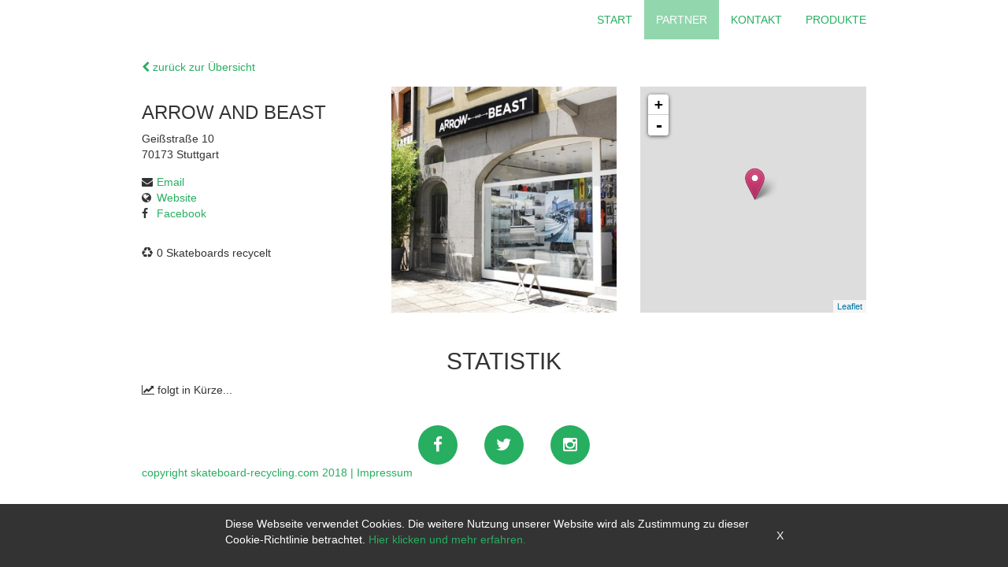

--- FILE ---
content_type: text/html; charset=utf-8
request_url: https://www.skateboard-recycling.com/partner/arrown-and-beast/
body_size: 3847
content:

<!DOCTYPE html>
<html>
  <head>

    <!-- 
    •••••••••••••••••••••••••••••••••
    –––––––––––––––––––––––––––––––––
    Build: 
    –––––––––––––––––––––––––––––––––
    • Christoph Reimers
    • christoph@superservice-international.com
    • http://superservice-international.com
    –––––––––––––––––––––––––––––––––
    •••••••••••••••••••••••••••••••••
    -->

    <meta charset="utf-8">
    <meta name="viewport" content="width=device-width, initial-scale=1">

    <title>

      
      
      
      Partner
      
      

    </title>

    
    

    
    

    <link rel="stylesheet" href="/static/bower_components/bootstrap/dist/css/bootstrap.min.css" type="text/css" media="screen" title="no title" charset="utf-8">
    
<link rel="stylesheet" href="/static/bower_components/leaflet/dist/leaflet.css">


<link rel="stylesheet" href="/static/bower_components/font-awesome/css/font-awesome.css">


<link rel="stylesheet" href="/static/recycling/map.css">


<link rel="stylesheet" href="/static/bower_components/select2/select2.css">

<link rel="stylesheet" href="/static/djangocms_sociallist/css/style.css">
<link rel="stylesheet" href="/static/djangocms_sociallist/css/font-awesome.min.css">


    <link rel="stylesheet" href="/static/css/style.css">

  </head>
  <body>
    
    <div class="page-content">
      
      
<!-- NAVIGATION -->
<nav class="navbar navbar-default navbar-fixed-top" role="navigation">
  <div class="container">
    <!-- Brand and toggle get grouped for better mobile display -->
    <div class="navbar-header">
      <button type="button" class="navbar-toggle" data-toggle="collapse" data-target="#bs-example-navbar-collapse-1">
        <span class="sr-only">Toggle navigation</span>
        <span class="icon-bar"></span>
        <span class="icon-bar"></span>
        <span class="icon-bar"></span>
      </button>

      <!--<a class="navbar-brand hidden-sm hidden-xs" href="/">-->
        <!--<img src="/static/img/skateboard-recycling-logo-skateboard.png" alt="" id="menu-logo">-->
      <!--</a> -->

    </div>

    <!-- Collect the nav links, forms, and other content for toggling -->
    <div class="collapse navbar-collapse" id="bs-example-navbar-collapse-1">
      <ul class="nav navbar-nav navbar-right">
        



<li class="">
	
	<a href="/"><span>Start</span></a>
	
</li>




<li class=" active">
	
	<a href="/partner/"><span>Partner</span></a>
	
</li>




<li class="">
	
	<a href="/kontakt/"><span>Kontakt</span></a>
	
</li>




<li class="">
	
	<a href="/produkte/"><span>Produkte</span></a>
	
</li>




      </ul>
    </div><!-- /.navbar-collapse -->

  </div><!-- /.container -->
</nav>

      

      










<div class="container">
  <!--<div class="row">-->
    <!--<div class="col-md-12">-->
      <!--<h2 class="text-center">RECYCLING PARTNER</h2>-->
    <!--</div>-->
  <!--</div>-->
  <div class="row back-link-row">
    <div class="col-md-12">
      <a href="/partner/"><i class="fa fa-chevron-left"></i> zurück zur Übersicht</a>  
    </div>
  </div>

  <div class="row">
    <div class="col-md-4 col-sm-6 detail-container">
      <div class="row">
        <div class="col-md-12">
          <h3 class="partner-name">Arrow and Beast</h3>
          <span class="info-item partner-street">Geißstraße 10</span>
          <span class="info-item partner-city">70173 Stuttgart</span>
          <div class="partner-links">
            
            
            <span class="info-item partner-email"><i class="fa fa-envelope partner-icon"></i> <a class="partner-website-anchor" href="mailto:info@arrowandbeast.com">Email</a></span>
            
            
            <span class="info-item partner-website"><i class="fa fa-globe partner-icon"></i> <a class="partner-website-anchor" href="http://www.arrowandbeast.com" target="_blank">Website</a></span>
            
            
            <span class="info-item" class="partner-facebook"><i class="fa fa-facebook partner-icon"></i> <a class="partner-facebook-anchor" href="https://www.facebook.com/arrowandbeast" target="_blank">Facebook</a></span>
            
          </div>
        </div>
      </div>
      <div class="row info-border">
        <div class="col-md-12 info-container">
          <span class="info-item">
            <i class="fa fa-recycle partner-icon"></i> 
            <span class="partner-boards_sum">0</span> Skateboards recycelt
          </span>
        </div>
      </div>
    </div>
    <div class="col-md-4 col-sm-6 detail-container">
      
      <img src="/media/filer_public_thumbnails/filer_public/cd/19/cd194fb2-c8c2-4718-aeb8-0e794f1652fa/shop-front-540breit1.jpg__400x400_q85_crop-True_subsampling-2_upscale-True.jpg" class="img-responsive partner-image" id="partner-image-30">
      
    </div>
    <div class="col-md-4 col-sm-12 detail-container">
      <div id="detail-map">
      </div>
    </div>
  </div>
  <div class="row">
    <div class="col-md-12">
      <h2 class="text-center">STATISTIK</h2>
      <p><i class="fa fa-line-chart"></i> folgt in Kürze...</p>
    </div>
  </div>

  <!--<div class="row">-->
    <!--<div class="col-md-12">-->
      <!--<div role="tabpanel">-->
        <!--<ul class="nav nav-tabs nav-justified" role="tablist">-->
          <!--<li role="presentation" class="active"><a href="#lieferungen" class="tabbulator" aria-controls="lieferungen" role="tab" data-toggle="tab">Lieferungen</a></li>-->
          <!--<li role="presentation"><a href="#per-year" class="tabbulator" aria-controls="per-year" role="tab" data-toggle="tab">pro Jahr</a></li>-->
        <!--</ul>-->
        <!--[> Tab panes <]-->
        <!--<div class="tab-content">-->
          <!--<div role="tabpanel" class="tab-pane active" id="lieferungen">-->
            <!--<ul class="lieferungen-list">-->
              <!---->
            <!--</ul>-->
          <!--</div>-->
          <!--<div role="tabpanel" class="tab-pane" id="per-year">-->
            <!--pro jahr-->
          <!--</div>-->
        <!--</div>-->
      <!--</div>-->
    <!--</div>-->
  <!--</div>-->

</div>







      <footer class="container">
        <div class="row">
          <div class="col-md-12">
            




<div class="social-list-container">
	<ul class="social-list">
		
		<a href="https://www.facebook.com/skateboardrecycling" target="_blank">
			<li class="social-list-item">
				<i class="fa fa-facebook"></i>
			</li>
		</a>
		
		<a href="https://twitter.com/sktbrdrecycling" target="_blank">
			<li class="social-list-item">
				<i class="fa fa-twitter"></i>
			</li>
		</a>
		
		<a href="https://www.instagram.com/skateboardrecycling_com/" target="_blank">
			<li class="social-list-item">
				<i class="fa fa-instagram"></i>
			</li>
		</a>
		
	</ul>
</div>
<p>copyright skateboard-recycling.com 2018 | <a href="/impressum/" class=" " >Impressum</a></p>

          </div>
        </div>
      </footer>

    </div>
    <script src="/static/bower_components/jquery/dist/jquery.min.js"></script>
    <script src="/static/bower_components/bootstrap/dist/js/bootstrap.min.js"></script>
    
<script type="text/javascript" charset="utf-8" src="/static/bower_components/select2/select2.js"></script>


<script src="/static/bower_components/leaflet/dist/leaflet.js"></script>
<script type="text/javascript" charset="utf-8">

  var redIcon = L.icon({
    iconUrl: "/static/recycling/img/marker-icon-red.png",
    shadowUrl: "/static/recycling/img/marker-shadow.png",
    iconAnchor:   [11, 41],
    shadowAnchor: [11, 41],
    popupAnchor:  [0, -46]
  });

  var map = L.map('detail-map').setView([48.773660, 9.177120], 13);

  map.touchZoom.disable();
  map.scrollWheelZoom.disable();
  map.boxZoom.disable();
  map.keyboard.disable();

  L.tileLayer('https://{s}.tile.openstreetmap.org/{z}/{x}/{y}.png', {
    attribution: '',
    maxZoom: 18
  }).addTo(map);

  var checkMobile = function(){
    if(window.innerWidth < 640){
      map.dragging.disable();
    }
    else {
      map.dragging.enable();
    }
  };

  checkMobile();

  window.onresize = function(event){
    checkMobile();
  }

  var marker = L.marker([48.773660, 9.177120], {icon: redIcon}).addTo(map);
</script>


<script>
  $(window).load( function() {

   if( $('.partner-image').length ){
     $('#detail-map').height($('.partner-image').height());
   }
   else {
     $('#detail-map').height(200);
   }

    map.invalidateSize(pan=false);
  });
</script>



    <!-- 100% privacy friendly analytics -->
    <script async defer src="https://scripts.simpleanalyticscdn.com/latest.js"></script>
    <noscript><img src="https://queue.simpleanalyticscdn.com/noscript.gif" alt="" referrerpolicy="no-referrer-when-downgrade" /></noscript>

    <!-- Global site tag (gtag.js) - Google Analytics -->
    <script async src="https://www.googletagmanager.com/gtag/js?id=UA-46920706-1"></script>
    <script>
      window.dataLayer = window.dataLayer || [];
      function gtag(){dataLayer.push(arguments);}
      gtag('js', new Date());

      gtag('config', 'UA-46920706-1', {'anonymize_ip': true});
    </script>
    <script src="https://cdn.jsdelivr.net/npm/js-cookie@2/src/js.cookie.min.js"></script>
    <script>
      var cookie = Cookies.get('cookie_banner');
      if (!cookie) {
        var cookieBanner = document.createElement('div');
        cookieBanner.id = "cookiebanner"
        cookieBanner.style.cssText = "position: fixed; bottom: 0; left: 0; right: 0; min-height: 75px; background: rgba(0, 0, 0, 0.8); color: white; display: flex; align-items: center; justify-content: center;";

        var bannerInner = document.createElement('div');
        bannerInner.style.cssText = "max-width: 700px; padding: 15px;"
        
        var bannerText = document.createElement('p');
        bannerText.innerHTML = 'Diese Webseite verwendet Cookies. Die weitere Nutzung unserer Website wird als Zustimmung zu dieser Cookie-Richtlinie betrachtet. ';

        var bannerLink = document.createElement('a');
        bannerLink.href = '/datenschutz/'
        bannerLink.innerHTML = 'Hier klicken und mehr erfahren.';

        bannerText.appendChild(bannerLink);

        bannerInner.appendChild(bannerText);

        var closeButton = document.createElement('div');
        closeButton.innerHTML = 'X';
        closeButton.onclick = function() {
          Cookies.set('cookie_banner', 'true');
          var banner = document.getElementById('cookiebanner');
          banner.style.display = "none";
        }
        closeButton.style.cssText = 'padding: 0 15px; cursor: pointer;'

        cookieBanner.appendChild(bannerInner);
        cookieBanner.appendChild(closeButton);

        var body = document.getElementsByTagName('body')[0];
        body.appendChild(cookieBanner);
      }
    </script>

  </body>
</html>


--- FILE ---
content_type: text/css
request_url: https://www.skateboard-recycling.com/static/recycling/map.css
body_size: 1311
content:
#map{
  height: 500px;
}

#partner-info{
  display: none;
}

#close-info{
  cursor: pointer;
  margin-bottom: 25px;
  margin-top: 25px;
}

.info-item{
  display: block;
}

.partner-links{
  padding-top: 15px;
}

#partner-thumbnails{
  display: none;
}

.info-border{
  margin-top: 15px;
}

.info-container{
  padding-top: 15px;
  padding-bottom: 15px;
}

.info-wrapper{
  min-height: 228px;
}

.partner-icon{
  width: 15px;
}

#partner-list{
  list-style: none;
  margin: 0;
  padding: 0;
}

#partner-list > li {
  padding: 0;
  padding-bottom: 15px;
  min-height: 300px;
}

#s2id_partner-select{
  width: 100%;
  margin: 0 auto;
}

.partner-select-container{
  padding-top: 30px;
}

.partner-mobile-wrapper{
  padding-top: 20px;
  padding-bottom: 20px;
  border-top: 1px solid #aeaeae;
}

#all-partners{
  margin-top: 75px;
}

/*DETAIL VIEW*/

.back-link-row{
  padding-bottom: 15px;
  padding-top: 25px;
}

.detail-container{
  margin-bottom: 25px;
}

.tab-content{
  margin-top: 30px;
}

.lieferungen-list{
  list-style: none;
  padding-left: 10px;
}

.lieferungen-list>li{
  padding-bottom: 10px;
  padding-top: 10px;
  border-bottom: 1px solid black;
}

.lief{
  display: inline-block;
}

.lieferung-date{
  width: 170px;
}

#map-parent{
  padding-left: 0px !important;
  padding-right: 0px !important;
}



--- FILE ---
content_type: text/css
request_url: https://www.skateboard-recycling.com/static/djangocms_sociallist/css/style.css
body_size: 342
content:
.social-list-container{
	text-align: center;
}

.social-list{
	list-style: none;
  padding: 0px;
  margin-bottom: 0px;
}

.social-list-item{
	display: inline-block;
	width: 50px;
	height: 50px;
	text-align: center;
	background: black;
	color: white;
	line-height: 50px;
	border-radius: 100%;
	margin: 0px 15px 0px 15px;
	font-size: 1.5em;
}



--- FILE ---
content_type: text/css
request_url: https://www.skateboard-recycling.com/static/css/style.css
body_size: 3014
content:
body {
  font-family: -apple-system, BlinkMacSystemFont, "Segoe UI", Roboto, Helvetica,
    Arial, sans-serif, "Apple Color Emoji", "Segoe UI Emoji", "Segoe UI Symbol";
}

h1,
h2,
h3 {
  text-transform: uppercase;
}

h1 {
  font-size: 4em;
}

.green {
  background: #27ae60;
}

a {
  color: #27ae60;
}

a:hover {
  color: #c44158;
}

.page-content {
  margin-top: 50px;
}

.multicolumn {
  text-align: justify;
}
@media (min-width: 768px) {
  .multicolumn {
    text-align: justify;
    column-count: 2;
    -webkit-column-count: 2;
    -moz-column-count: 2;
    -webkit-column-gap: 40px; /* Chrome, Safari, Opera */
    -moz-column-gap: 40px; /* Firefox */
    column-gap: 40px;
  }
}

/*----------------------------------Container----------------------------------*/

.container {
  max-width: 950px;
}

/*----------------------------------MENU-sociallist----------------------------------*/

/*----------------------------------MENU----------------------------------*/

.navbar {
  border-radius: 0px;
  /*min-height: 80px;*/
  margin-bottom: 0px;
}

.navbar-toggle {
  background-color: #27ae60;
}

.navbar-default {
  border: 0;
  background-color: rgba(255, 255, 255, 0.8);
  border-color: transparent;
}

.navbar-brand {
  float: left;
  /*height: 80px;*/
  padding: 13px 13px;
  font-size: 18px;
  /*line-height: 80px;*/
}

.navbar-default .navbar-collapse,
.navbar-default .navbar-form {
  border-color: #27ae60;
}

.navbar-nav > li > a {
  /*line-height: 50px;*/
}

.navbar-default .navbar-nav > li > a {
  color: #27ae60;
  text-transform: uppercase;
  text-align: center;
}

.navbar-default .navbar-nav > .active > a,
.navbar-default .navbar-nav > .active > a:hover,
.navbar-default .navbar-nav > .active > a:focus {
  color: #27ae60;
  background-color: transparent;
  min-width: 80px;
  text-align: center;
}

.navbar-default .navbar-toggle {
  border-color: #fff;
}

.navbar-default .navbar-toggle .icon-bar {
  background-color: #fff;
}

.navbar-default .navbar-nav > .active > a,
.navbar-default .navbar-nav > .active > a:hover,
.navbar-default .navbar-nav > .active > a:focus {
  color: white;
  background-color: rgba(39, 174, 93, 0.5);
}

.navbar-default .navbar-nav > li > a:hover,
.navbar-default .navbar-nav > li > a:focus {
}

#menu-logo {
  max-width: 150px;
}

/*----------------------------------FOOTER----------------------------------*/
footer {
  color: #27ae60;
  padding-top: 25px;
  padding-bottom: 25px;
}

.social-list-item {
  background: #27ae60;
}

/*----------------------------------MOBILE-LOGO----------------------------------*/
.absolute-logo-mobile {
  padding-top: 25px;
  padding-bottom: 25px;
}

#absolute-logo {
  width: 300px;
  margin: 0 auto;
}

/*----------------------------------SLIDER----------------------------------*/
.slider-container {
  padding-left: 0px;
  padding-right: 0px;
}

/*----------------------------------BUTTON----------------------------------*/
.btn-recycling {
  border-radius: 0px;
  background: #27ae60;
  color: white;
  border: 0;
}
